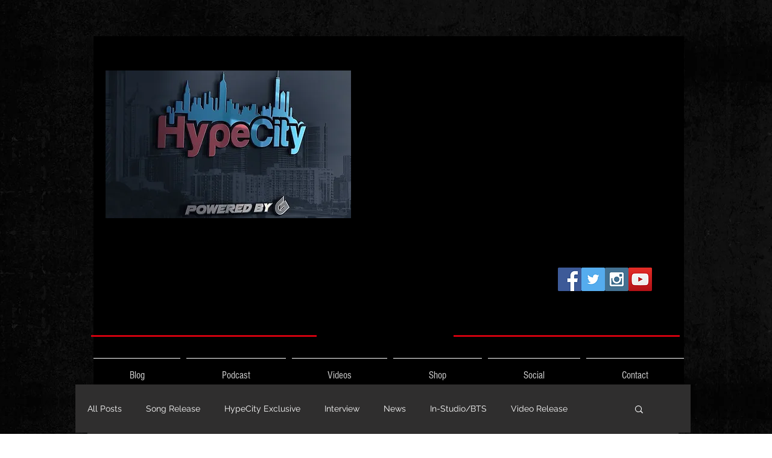

--- FILE ---
content_type: text/html; charset=utf-8
request_url: https://www.google.com/recaptcha/api2/aframe
body_size: 268
content:
<!DOCTYPE HTML><html><head><meta http-equiv="content-type" content="text/html; charset=UTF-8"></head><body><script nonce="zzraXU67PFHktAI7QMEJXQ">/** Anti-fraud and anti-abuse applications only. See google.com/recaptcha */ try{var clients={'sodar':'https://pagead2.googlesyndication.com/pagead/sodar?'};window.addEventListener("message",function(a){try{if(a.source===window.parent){var b=JSON.parse(a.data);var c=clients[b['id']];if(c){var d=document.createElement('img');d.src=c+b['params']+'&rc='+(localStorage.getItem("rc::a")?sessionStorage.getItem("rc::b"):"");window.document.body.appendChild(d);sessionStorage.setItem("rc::e",parseInt(sessionStorage.getItem("rc::e")||0)+1);localStorage.setItem("rc::h",'1769413694497');}}}catch(b){}});window.parent.postMessage("_grecaptcha_ready", "*");}catch(b){}</script></body></html>